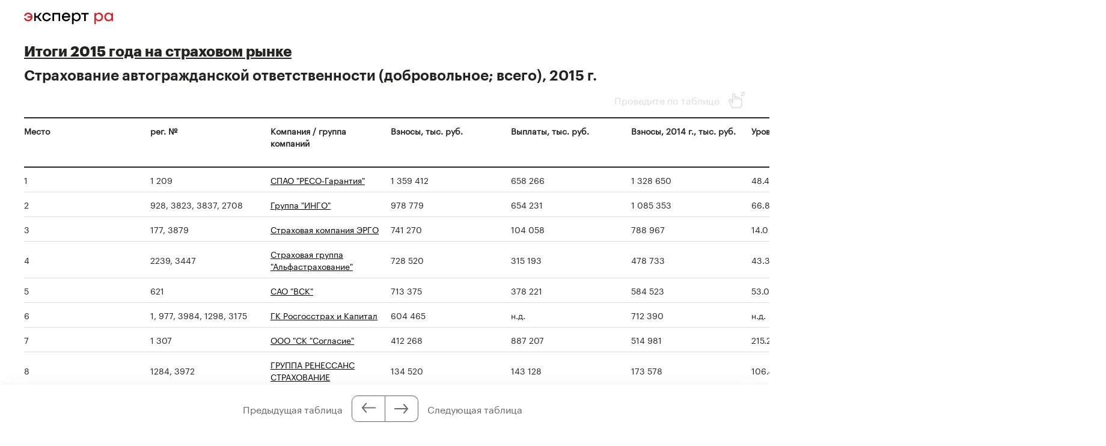

--- FILE ---
content_type: text/html; charset=utf-8
request_url: https://raexpert.ru/rankingtable/insurance/itogi_2015/tab22/
body_size: 10119
content:
<!DOCTYPE html>
<html lang="ru">
<head>
	<title></title>
<meta name="description" content="«Эксперт РА» – крупнейшее кредитное рейтинговое агентство, аккредитованное Банком России. Основано в 1997 году." >
<base href="/" />
<meta charset="utf-8">
<meta http-equiv="X-UA-Compatible" content="IE=edge">
<meta name="robots" content="noyaca"/>
<meta name="theme-color" content="">
<meta name="viewport" content="width=device-width, user-scalable=no, initial-scale=1.0, maximum-scale=1.0, minimum-scale=1.0">
<link rel="icon" href=/ico/favico.png type="image/x-icon">
<link rel="icon" href="/img/favicons/favicon.ico" sizes="32x32">
<link rel="apple-touch-icon" href="/img/favicons/apple-touch-icon-180x180.png"><!-- 180×180 -->
<link rel="manifest" href="/manifest.webmanifest">
<link rel="apple-touch-icon" sizes="57x57" href="/img/favicons/apple-touch-icon-57x57.png">
<link rel="apple-touch-icon" sizes="72x72" href="/img/favicons/apple-touch-icon-72x72.png">
<link rel="apple-touch-icon" sizes="76x76" href="/img/favicons/apple-touch-icon-76x76.png">
<link rel="apple-touch-icon" sizes="114x114" href="/img/favicons/apple-touch-icon-114x114.png">
<link rel="apple-touch-icon" sizes="120x120" href="/img/favicons/apple-touch-icon-120x120.png">
<link rel="apple-touch-icon" sizes="144x144" href="/img/favicons/apple-touch-icon-144x144.png">
<link rel="apple-touch-icon" sizes="152x152" href="/img/favicons/apple-touch-icon-152x152.png">
<link rel="apple-touch-icon" sizes="180x180" href="/img/favicons/apple-touch-icon-180x180.png">
<script>
    var random = Math.floor(Math.random() * 100000000) + 1;
    document.write('<link rel="stylesheet" href=/styles/main.min.css?' + random + '">');
</script>

<!-- Schema.org markup for Google+ -->
<meta itemprop="name" content="Рейтинговое агентство «Эксперт РА»"><meta itemprop="description" content="Эксперт РА – крупнейшее российское кредитное рейтинговое агентство, аккредитованное Банком России. Создано в 1997 году. Кредитные рейтинги, рэнкинги, аналитика."><meta itemprop="image" content="https://raexpert.ru/_aaa/logo430b.png">

<!-- Twitter Card data -->
<meta name="twitter:card" content="summary_large_image">
<meta name="twitter:site" content="@ra_expert">
<meta name="twitter:title" content="Рейтинговое агентство «Эксперт РА»">
<meta name="twitter:description" content="Эксперт РА – крупнейшее российское кредитное рейтинговое агентство, аккредитованное Банком России. Создано в 1997 году. Кредитные рейтинги, рэнкинги, аналитика.">
<meta name="twitter:creator" content="@ra_expert">
<!-- Twitter summary card with large image must be at least 280x150px -->
<meta name="twitter:image:src" content="https://raexpert.ru/_aaa/logo430b.png">

<!-- Open Graph data -->
<meta property="og:title" content="Рейтинговое агентство «Эксперт РА»" /><meta property="og:type" content="article" />
<meta property="og:url" content="raexpert.ru" />
<meta property="og:image" content="https://raexpert.ru/_aaa/logo430b.png" />
<meta property="og:image:width" content="430" />
<meta property="og:image:height" content="430" />
<meta property="og:description" content="Эксперт РА – крупнейшее российское кредитное рейтинговое агентство, аккредитованное Банком России. Создано в 1997 году. Кредитные рейтинги, рэнкинги, аналитика." /><meta property="og:site_name" content="Рейтинговое агентство «Эксперт РА»" />

<script type="application/ld+json">
{ "@context": "https://schema.org",
 "@type": "Organization",
 "name": "Эксперт РА",
 "legalName": "АО Эксперт РА",
 "description": "Эксперт РА – крупнейшее российское кредитное рейтинговое агентство, аккредитованное Банком России. Создано в 1997 году. Кредитные рейтинги, рэнкинги, аналитика.",
 "url": "https://raexpert.ru/",
 "logo": "https://raexpert.ru/_aaa/expert-ra_logo_ru_25_x370.png",
 "foundingDate": "1997",
 "address": {
	 "@type": "PostalAddress",
	 "streetAddress": "ул. Николоямская, дом 13, стр. 2",
	 "addressLocality": "Москва",
	 "addressRegion": "Москва",
	 "postalCode": "109240",
	 "addressCountry": "RU"
 },
 "contactPoint" : [
        { "@type" : "ContactPoint",
          "telephone" : "+7 (495) 225-34-44",
          "contactType" : "customer support",
          "areaServed" : "RU",
          "availableLanguage" : ["English","Russian"]
        },
         {
          "@type" : "ContactPoint",
          "telephone" : "+7 (495) 225-34-44 (доб. 1656)",
          "contactType" : "sales",
          "areaServed" : "RU",
          "availableLanguage" : ["English","Russian"]
        }],
 "sameAs": [
    "https://www.youtube.com/channel/UCOfYASai0Meo6nLIb0OGObA",
    "https://t.me/expertrabot"
 ]}
</script>
<script src="/js/jquery.min.js"></script>
<script src="/js/highcharts/highcharts.js"></script>
<script src="/js/highcharts/highcharts-more.js"></script>
<script src="/js/highcharts/modules/exporting.js"></script>
<script src="/js/highcharts/modules/annotations.js"></script>
<script src="/js/jquery-ui.min.js"></script>
<link rel="stylesheet" href=/css/jquery-ui.min.css>


<!-- counters//////////////// -->

<!-- Yandex.Metrika counter -->
<script type="text/javascript" >
   (function(m,e,t,r,i,k,a){m[i]=m[i]||function(){(m[i].a=m[i].a||[]).push(arguments)};
   m[i].l=1*new Date();k=e.createElement(t),a=e.getElementsByTagName(t)[0],k.async=1,k.src=r,a.parentNode.insertBefore(k,a)})
   (window, document, "script", "https://mc.yandex.ru/metrika/tag.js", "ym");

   ym(50950184, "init", {
        clickmap:true,
        trackLinks:true,
        accurateTrackBounce:true
   });
</script>
<noscript><div><img src="https://mc.yandex.ru/watch/50950184" style="position:absolute; left:-9999px;" alt="" /></div></noscript>
<!-- /Yandex.Metrika counter -->


<!-- Yandex.Metrika counter_old -->
<script type="text/javascript" >
   (function(m,e,t,r,i,k,a){m[i]=m[i]||function(){(m[i].a=m[i].a||[]).push(arguments)};
   m[i].l=1*new Date();k=e.createElement(t),a=e.getElementsByTagName(t)[0],k.async=1,k.src=r,a.parentNode.insertBefore(k,a)})
   (window, document, "script", "https://mc.yandex.ru/metrika/tag.js", "ym");

   ym(3619, "init", {
        clickmap:true,
        trackLinks:true,
        accurateTrackBounce:true
   });
</script>
<noscript><div><img src="https://mc.yandex.ru/watch/3619" style="position:absolute; left:-9999px;" alt="" /></div></noscript>
<!-- /Yandex.Metrika counter_old -->


<!-- ////////////////counters -->

    <script src="/js/jquery.jscroll.min.js" type="text/javascript"></script>
</head>

<body>

<body class="b-rating-table">

	<header class="b-rating-table__header b-content">
		<style>
    .b-logo{margin-left:0}.b-navigation{padding-top:7px}.b-header__main{padding-bottom:15px}.b-header .wrapper{padding:25px 20px 18px}@media (min-width:1366px){.b-header .wrapper{padding:27px 30px 18px 60px}}.owl-item.active{background-image:url(https://raexpert.ru/pr_slider/244.jpeg)}.b-header__main{padding-bottom:0}.b-logo{align-items:center}.b-navigation{top:80px}.b-burger{margin-top:-5px}
</style>
<div class="b-logo">
    <a href="/">
                                                <img src="/_aaa/svg/expert-ra_logo_ru_25.svg" alt="Эксперт РА">
    </a>
</div>
        
                    <nav class="b-rating-table__menu" style="display: none;">
                        <button type="button" name="share">Поделиться</button>
                        <button type="button" name="print">Распечатать</button>
                    </nav>
                    <div class="b-rating-table__arrows">
                            <div class="b-rating-table__arrows-text">Предыдущая таблица</div>
                        <div class="b-rating-table__arrows-btn">
                                <a href="/rankingtable/?table_folder=/rankingtable/insurance/itogi_2015/tab21" class="b-rating-table__arrow js-table-help"><span class="icon arrow-b"></span></a>
                                <a href="/rankingtable/?table_folder=/rankingtable/insurance/itogi_2015/tab23" class="b-rating-table__arrow js-table-help"><span class="icon arrow-b"></span></a>    
                        </div>    
                            <div class="b-rating-table__arrows-text">Следующая таблица</div>
                            <div class="b-rating-table__arrows-help js-help">
                                ДАГО, 2015 г.
                            </div>    
                    </div>
	</header>

	<main class="b-content">

        <style>
    body {
        overflow-y: scroll !important
    }

    .ranking_nav_buttons_header > div {
        text-align: center;
        color: #ffffff;
        padding: 9px 5px 9px 5px;
    }

    .tr-active-1 {
        background-color: #DCE5F5 !important;
    }
    .tr-active-2 {
        background-color: #ffd9d9 !important;
    }

    .tr-hover {
        background-color: #EAF2FF;
    }
</style>

<h1 class="b-rating-table__title"><a href="/rankings/insurance/itogi_2015">Итоги 2015 года на страховом рынке</a></h1><h2 class="b-rating-table__subtitle">Страхование автогражданской ответственности (добровольное; всего), 2015 г.</h2>
<div class="b-rating-table__slide">
    <span>Проведите по таблице</span>
    <span class="icon slide"></span>
</div>
<div class="b-rating-table__table topscroll-wrapper2">
	<div class="table_content_scroll"><div id="rank-header-nav" style="position:fixed; width: 100%; top: 0;"></div><table cellpadding="5" cellspacing="0" border="0" class="ranking" style="border-top:#D0CDC2 1px solid;"><tr class="rankinghead"><td class="rankinghead" align="" colspan="" rowspan='' valign="top">Место</td>
<td class="rankinghead" align="" colspan="" rowspan='' valign="top">рег. №</td>
<td class="rankinghead" align="" colspan="" rowspan='' valign="top">Компания / группа компаний</td>
<td class="rankinghead" align="" colspan="" rowspan='' valign="top">Взносы, тыс. руб.</td>
<td class="rankinghead" align="" colspan="" rowspan='' valign="top">Выплаты, тыс. руб.</td>
<td class="rankinghead" align="" colspan="" rowspan='' valign="top">Взносы, 2014 г., тыс. руб.</td>
<td class="rankinghead" align="" colspan="" rowspan='' valign="top">Уровень выплат, %</td>
<td class="rankinghead" align="" colspan="" rowspan='' valign="top">Темпы прироста взносов, %</td>
<td class="rankinghead" align="" colspan="" rowspan='' valign="top">Рейтинги надежности «Эксперт РА» на 17.05.2016*</td>
</tr><tr onMouseOver="this.style.background='#F8F6F3'" style="border-right: #D0CDC2 1px solid;" onMouseOut="this.style.background='#ffffff'"><td class='ranking_content' align='left' rowspan='' colspan=''>1</td><td class='ranking_content' align='left' rowspan='' colspan=''>1 209</td><td class='ranking_content' align='left' rowspan='' colspan=''><a href="/database/companies/reso-garantiya" target="blank">СПАО "РЕСО-Гарантия"</a></td><td class='ranking_content' align='left' rowspan='' colspan=''>1 359 412</td><td class='ranking_content' align='left' rowspan='' colspan=''>658 266</td><td class='ranking_content' align='left' rowspan='' colspan=''>1 328 650</td><td class='ranking_content' align='left' rowspan='' colspan=''>48.4</td><td class='ranking_content' align='left' rowspan='' colspan=''>2.3</td><td class='ranking_content' align='left' rowspan='' colspan=''>А++</td></tr><tr onMouseOver="this.style.background='#F8F6F3'" style="border-right: #D0CDC2 1px solid;" onMouseOut="this.style.background='#ffffff'"><td class='ranking_content' align='left' rowspan='' colspan=''>2</td><td class='ranking_content' align='left' rowspan='' colspan=''>928, 3823, 3837, 2708</td><td class='ranking_content' align='left' rowspan='' colspan=''><a href="/database/companies/ingosstrah" target="blank">Группа "ИНГО"</a></td><td class='ranking_content' align='left' rowspan='' colspan=''>978 779</td><td class='ranking_content' align='left' rowspan='' colspan=''>654 231</td><td class='ranking_content' align='left' rowspan='' colspan=''>1 085 353</td><td class='ranking_content' align='left' rowspan='' colspan=''>66.8</td><td class='ranking_content' align='left' rowspan='' colspan=''>-9.8</td><td class='ranking_content' align='left' rowspan='' colspan=''>А++</td></tr><tr onMouseOver="this.style.background='#F8F6F3'" style="border-right: #D0CDC2 1px solid;" onMouseOut="this.style.background='#ffffff'"><td class='ranking_content' align='left' rowspan='' colspan=''>3</td><td class='ranking_content' align='left' rowspan='' colspan=''>177, 3879</td><td class='ranking_content' align='left' rowspan='' colspan=''><a href="/database/companies/ic_ergo_r" target="blank">Страховая компания ЭРГО</a></td><td class='ranking_content' align='left' rowspan='' colspan=''>741 270</td><td class='ranking_content' align='left' rowspan='' colspan=''>104 058</td><td class='ranking_content' align='left' rowspan='' colspan=''>788 967</td><td class='ranking_content' align='left' rowspan='' colspan=''>14.0</td><td class='ranking_content' align='left' rowspan='' colspan=''>-6.0</td><td class='ranking_content' align='left' rowspan='' colspan=''>А+</td></tr><tr onMouseOver="this.style.background='#F8F6F3'" style="border-right: #D0CDC2 1px solid;" onMouseOut="this.style.background='#ffffff'"><td class='ranking_content' align='left' rowspan='' colspan=''>4</td><td class='ranking_content' align='left' rowspan='' colspan=''>2239, 3447</td><td class='ranking_content' align='left' rowspan='' colspan=''><a href="/database/companies/gruppa_alfastrahovanie" target="blank">Страховая группа "Альфастрахование"</a></td><td class='ranking_content' align='left' rowspan='' colspan=''>728 520</td><td class='ranking_content' align='left' rowspan='' colspan=''>315 193</td><td class='ranking_content' align='left' rowspan='' colspan=''>478 733</td><td class='ranking_content' align='left' rowspan='' colspan=''>43.3</td><td class='ranking_content' align='left' rowspan='' colspan=''>52.2</td><td class='ranking_content' align='left' rowspan='' colspan=''>А++</td></tr><tr onMouseOver="this.style.background='#F8F6F3'" style="border-right: #D0CDC2 1px solid;" onMouseOut="this.style.background='#ffffff'"><td class='ranking_content' align='left' rowspan='' colspan=''>5</td><td class='ranking_content' align='left' rowspan='' colspan=''>621</td><td class='ranking_content' align='left' rowspan='' colspan=''><a href="/database/companies/strahovoi_dom_vsk" target="blank">САО "ВСК"</a></td><td class='ranking_content' align='left' rowspan='' colspan=''>713 375</td><td class='ranking_content' align='left' rowspan='' colspan=''>378 221</td><td class='ranking_content' align='left' rowspan='' colspan=''>584 523</td><td class='ranking_content' align='left' rowspan='' colspan=''>53.0</td><td class='ranking_content' align='left' rowspan='' colspan=''>22.0</td><td class='ranking_content' align='left' rowspan='' colspan=''>А++</td></tr><tr onMouseOver="this.style.background='#F8F6F3'" style="border-right: #D0CDC2 1px solid;" onMouseOut="this.style.background='#ffffff'"><td class='ranking_content' align='left' rowspan='' colspan=''>6</td><td class='ranking_content' align='left' rowspan='' colspan=''>1, 977, 3984, 1298, 3175</td><td class='ranking_content' align='left' rowspan='' colspan=''><a href="/database/companies/gk_rosgosstrah_kapital" target="blank">ГК Росгосстрах и Капитал</a></td><td class='ranking_content' align='left' rowspan='' colspan=''>604 465</td><td class='ranking_content' align='left' rowspan='' colspan=''>н.д.</td><td class='ranking_content' align='left' rowspan='' colspan=''>712 390</td><td class='ranking_content' align='left' rowspan='' colspan=''>н.д.</td><td class='ranking_content' align='left' rowspan='' colspan=''>-15.1</td><td class='ranking_content' align='left' rowspan='' colspan=''>А++</td></tr><tr onMouseOver="this.style.background='#F8F6F3'" style="border-right: #D0CDC2 1px solid;" onMouseOut="this.style.background='#ffffff'"><td class='ranking_content' align='left' rowspan='' colspan=''>7</td><td class='ranking_content' align='left' rowspan='' colspan=''>1 307</td><td class='ranking_content' align='left' rowspan='' colspan=''><a href="/database/companies/energotrancebank" target="blank">ООО "СК "Согласие"</a></td><td class='ranking_content' align='left' rowspan='' colspan=''>412 268</td><td class='ranking_content' align='left' rowspan='' colspan=''>887 207</td><td class='ranking_content' align='left' rowspan='' colspan=''>514 981</td><td class='ranking_content' align='left' rowspan='' colspan=''>215.2</td><td class='ranking_content' align='left' rowspan='' colspan=''>-19.9</td><td class='ranking_content' align='left' rowspan='' colspan=''>А++</td></tr><tr onMouseOver="this.style.background='#F8F6F3'" style="border-right: #D0CDC2 1px solid;" onMouseOut="this.style.background='#ffffff'"><td class='ranking_content' align='left' rowspan='' colspan=''>8</td><td class='ranking_content' align='left' rowspan='' colspan=''>1284, 3972</td><td class='ranking_content' align='left' rowspan='' colspan=''><a href="/database/companies/renessans_strahovanie" target="blank">ГРУППА РЕНЕССАНС СТРАХОВАНИЕ</a></td><td class='ranking_content' align='left' rowspan='' colspan=''>134 520</td><td class='ranking_content' align='left' rowspan='' colspan=''>143 128</td><td class='ranking_content' align='left' rowspan='' colspan=''>173 578</td><td class='ranking_content' align='left' rowspan='' colspan=''>106.4</td><td class='ranking_content' align='left' rowspan='' colspan=''>-22.5</td><td class='ranking_content' align='left' rowspan='' colspan=''>А+</td></tr><tr onMouseOver="this.style.background='#F8F6F3'" style="border-right: #D0CDC2 1px solid;" onMouseOut="this.style.background='#ffffff'"><td class='ranking_content' align='left' rowspan='' colspan=''>9</td><td class='ranking_content' align='left' rowspan='' colspan=''>1208, 3825, 3230, 1864, 3255</td><td class='ranking_content' align='left' rowspan='' colspan=''><a href="/database/companies/gruppa_sogaz" target="blank">Страховая группа "СОГАЗ"</a></td><td class='ranking_content' align='left' rowspan='' colspan=''>92 172</td><td class='ranking_content' align='left' rowspan='' colspan=''>85 100</td><td class='ranking_content' align='left' rowspan='' colspan=''>86 761</td><td class='ranking_content' align='left' rowspan='' colspan=''>92.3</td><td class='ranking_content' align='left' rowspan='' colspan=''>6.2</td><td class='ranking_content' align='left' rowspan='' colspan=''>А++</td></tr><tr onMouseOver="this.style.background='#F8F6F3'" style="border-right: #D0CDC2 1px solid;" onMouseOut="this.style.background='#ffffff'"><td class='ranking_content' align='left' rowspan='' colspan=''>10</td><td class='ranking_content' align='left' rowspan='' colspan=''>1 675</td><td class='ranking_content' align='left' rowspan='' colspan=''><a href="/database/companies/radian" target="blank">Либерти Страхование (АО)</a></td><td class='ranking_content' align='left' rowspan='' colspan=''>43 075</td><td class='ranking_content' align='left' rowspan='' colspan=''>35 485</td><td class='ranking_content' align='left' rowspan='' colspan=''>43 939</td><td class='ranking_content' align='left' rowspan='' colspan=''>82.4</td><td class='ranking_content' align='left' rowspan='' colspan=''>-2.0</td><td class='ranking_content' align='left' rowspan='' colspan=''>А+</td></tr><tr onMouseOver="this.style.background='#F8F6F3'" style="border-right: #D0CDC2 1px solid;" onMouseOut="this.style.background='#ffffff'"><td class='ranking_content' align='left' rowspan='' colspan=''>11</td><td class='ranking_content' align='left' rowspan='' colspan=''>3 693</td><td class='ranking_content' align='left' rowspan='' colspan=''><a href="/database/companies/ic_independence" target="blank">ООО "Страховая компания "Независимость"</a></td><td class='ranking_content' align='left' rowspan='' colspan=''>36 042</td><td class='ranking_content' align='left' rowspan='' colspan=''>36 921</td><td class='ranking_content' align='left' rowspan='' colspan=''>14 015</td><td class='ranking_content' align='left' rowspan='' colspan=''>102.4</td><td class='ranking_content' align='left' rowspan='' colspan=''>157.2</td><td class='ranking_content' align='left' rowspan='' colspan=''>В+</td></tr><tr onMouseOver="this.style.background='#F8F6F3'" style="border-right: #D0CDC2 1px solid;" onMouseOut="this.style.background='#ffffff'"><td class='ranking_content' align='left' rowspan='' colspan=''>12</td><td class='ranking_content' align='left' rowspan='' colspan=''>870</td><td class='ranking_content' align='left' rowspan='' colspan=''><a href="/database/companies/intouch" target="blank">АО "ИНТАЧ СТРАХОВАНИЕ"</a></td><td class='ranking_content' align='left' rowspan='' colspan=''>30 233</td><td class='ranking_content' align='left' rowspan='' colspan=''>43 110</td><td class='ranking_content' align='left' rowspan='' colspan=''>34 827</td><td class='ranking_content' align='left' rowspan='' colspan=''>142.6</td><td class='ranking_content' align='left' rowspan='' colspan=''>-13.2</td><td class='ranking_content' align='left' rowspan='' colspan=''>нет</td></tr><tr onMouseOver="this.style.background='#F8F6F3'" style="border-right: #D0CDC2 1px solid;" onMouseOut="this.style.background='#ffffff'"><td class='ranking_content' align='left' rowspan='' colspan=''>13</td><td class='ranking_content' align='left' rowspan='' colspan=''>1 834</td><td class='ranking_content' align='left' rowspan='' colspan=''><a href="/database/companies/energogarant" target="blank">ПАО "САК "ЭНЕРГОГАРАНТ"</a></td><td class='ranking_content' align='left' rowspan='' colspan=''>26 012</td><td class='ranking_content' align='left' rowspan='' colspan=''>36 456</td><td class='ranking_content' align='left' rowspan='' colspan=''>28 285</td><td class='ranking_content' align='left' rowspan='' colspan=''>140.2</td><td class='ranking_content' align='left' rowspan='' colspan=''>-8.0</td><td class='ranking_content' align='left' rowspan='' colspan=''>А++</td></tr><tr onMouseOver="this.style.background='#F8F6F3'" style="border-right: #D0CDC2 1px solid;" onMouseOut="this.style.background='#ffffff'"><td class='ranking_content' align='left' rowspan='' colspan=''>14</td><td class='ranking_content' align='left' rowspan='' colspan=''>397</td><td class='ranking_content' align='left' rowspan='' colspan=''><a href="/database/companies/gelios_reserve" target="blank">ООО Страховая Компания "Гелиос"</a></td><td class='ranking_content' align='left' rowspan='' colspan=''>22 867</td><td class='ranking_content' align='left' rowspan='' colspan=''>8 891</td><td class='ranking_content' align='left' rowspan='' colspan=''>18 225</td><td class='ranking_content' align='left' rowspan='' colspan=''>38.9</td><td class='ranking_content' align='left' rowspan='' colspan=''>25.5</td><td class='ranking_content' align='left' rowspan='' colspan=''>А+</td></tr><tr onMouseOver="this.style.background='#F8F6F3'" style="border-right: #D0CDC2 1px solid;" onMouseOut="this.style.background='#ffffff'"><td class='ranking_content' align='left' rowspan='' colspan=''>15</td><td class='ranking_content' align='left' rowspan='' colspan=''>3 398</td><td class='ranking_content' align='left' rowspan='' colspan=''><a href="/database/companies/vtb_ins" target="blank">ООО СК "ВТБ Страхование"</a></td><td class='ranking_content' align='left' rowspan='' colspan=''>22 403</td><td class='ranking_content' align='left' rowspan='' colspan=''>69 176</td><td class='ranking_content' align='left' rowspan='' colspan=''>34 836</td><td class='ranking_content' align='left' rowspan='' colspan=''>308.8</td><td class='ranking_content' align='left' rowspan='' colspan=''>-35.7</td><td class='ranking_content' align='left' rowspan='' colspan=''>А++</td></tr><tr onMouseOver="this.style.background='#F8F6F3'" style="border-right: #D0CDC2 1px solid;" onMouseOut="this.style.background='#ffffff'"><td class='ranking_content' align='left' rowspan='' colspan=''>16</td><td class='ranking_content' align='left' rowspan='' colspan=''>461</td><td class='ranking_content' align='left' rowspan='' colspan=''><a href="/database/companies/msk_group" target="blank">АО "Страховая группа МСК"</a></td><td class='ranking_content' align='left' rowspan='' colspan=''>19 005</td><td class='ranking_content' align='left' rowspan='' colspan=''>281 498</td><td class='ranking_content' align='left' rowspan='' colspan=''>94 346</td><td class='ranking_content' align='left' rowspan='' colspan=''>1 481.2</td><td class='ranking_content' align='left' rowspan='' colspan=''>-79.9</td><td class='ranking_content' align='left' rowspan='' colspan=''>А+</td></tr><tr onMouseOver="this.style.background='#F8F6F3'" style="border-right: #D0CDC2 1px solid;" onMouseOut="this.style.background='#ffffff'"><td class='ranking_content' align='left' rowspan='' colspan=''>17</td><td class='ranking_content' align='left' rowspan='' colspan=''>983, 3987, 2326</td><td class='ranking_content' align='left' rowspan='' colspan=''><a href="/database/companies/strahovaya_gruppa_uralsib" target="blank">Страховая группа "УРАЛСИБ"</a></td><td class='ranking_content' align='left' rowspan='' colspan=''>14 785</td><td class='ranking_content' align='left' rowspan='' colspan=''>160 234</td><td class='ranking_content' align='left' rowspan='' colspan=''>53 608</td><td class='ranking_content' align='left' rowspan='' colspan=''>1 083.8</td><td class='ranking_content' align='left' rowspan='' colspan=''>-72.4</td><td class='ranking_content' align='left' rowspan='' colspan=''>А+</td></tr><tr onMouseOver="this.style.background='#F8F6F3'" style="border-right: #D0CDC2 1px solid;" onMouseOut="this.style.background='#ffffff'"><td class='ranking_content' align='left' rowspan='' colspan=''>18</td><td class='ranking_content' align='left' rowspan='' colspan=''>3 225</td><td class='ranking_content' align='left' rowspan='' colspan=''><a href="/database/companies/europlan" target="blank">ООО «СК Европлан»</a></td><td class='ranking_content' align='left' rowspan='' colspan=''>14 373</td><td class='ranking_content' align='left' rowspan='' colspan=''>4 796</td><td class='ranking_content' align='left' rowspan='' colspan=''>14 489</td><td class='ranking_content' align='left' rowspan='' colspan=''>33.4</td><td class='ranking_content' align='left' rowspan='' colspan=''>-0.8</td><td class='ranking_content' align='left' rowspan='' colspan=''>нет</td></tr><tr onMouseOver="this.style.background='#F8F6F3'" style="border-right: #D0CDC2 1px solid;" onMouseOut="this.style.background='#ffffff'"><td class='ranking_content' align='left' rowspan='' colspan=''>19</td><td class='ranking_content' align='left' rowspan='' colspan=''>290, 141, 3828, 2890</td><td class='ranking_content' align='left' rowspan='' colspan=''><a href="/database/companies/alliance" target="blank">Группа Альянс</a></td><td class='ranking_content' align='left' rowspan='' colspan=''>12 642</td><td class='ranking_content' align='left' rowspan='' colspan=''>622 190</td><td class='ranking_content' align='left' rowspan='' colspan=''>293 806</td><td class='ranking_content' align='left' rowspan='' colspan=''>4 921.6</td><td class='ranking_content' align='left' rowspan='' colspan=''>-95.7</td><td class='ranking_content' align='left' rowspan='' colspan=''>А++</td></tr><tr onMouseOver="this.style.background='#F8F6F3'" style="border-right: #D0CDC2 1px solid;" onMouseOut="this.style.background='#ffffff'"><td class='ranking_content' align='left' rowspan='' colspan=''>20</td><td class='ranking_content' align='left' rowspan='' colspan=''>3 390</td><td class='ranking_content' align='left' rowspan='' colspan=''><a href="/database/companies/natiksis" target="blank">АО "Страховая Компания "ПОЛИС-ГАРАНТ"</a></td><td class='ranking_content' align='left' rowspan='' colspan=''>10 582</td><td class='ranking_content' align='left' rowspan='' colspan=''>4 673</td><td class='ranking_content' align='left' rowspan='' colspan=''>9 162</td><td class='ranking_content' align='left' rowspan='' colspan=''>44.2</td><td class='ranking_content' align='left' rowspan='' colspan=''>15.5</td><td class='ranking_content' align='left' rowspan='' colspan=''>нет</td></tr><tr onMouseOver="this.style.background='#F8F6F3'" style="border-right: #D0CDC2 1px solid;" onMouseOut="this.style.background='#ffffff'"><td class='ranking_content' align='left' rowspan='' colspan=''>21</td><td class='ranking_content' align='left' rowspan='' colspan=''>1 083</td><td class='ranking_content' align='left' rowspan='' colspan=''><a href="/database/companies/tsurih-rus" target="blank">ООО "Зетта Страхование"</a></td><td class='ranking_content' align='left' rowspan='' colspan=''>9 988</td><td class='ranking_content' align='left' rowspan='' colspan=''>66 771</td><td class='ranking_content' align='left' rowspan='' colspan=''>23 085</td><td class='ranking_content' align='left' rowspan='' colspan=''>668.5</td><td class='ranking_content' align='left' rowspan='' colspan=''>-56.7</td><td class='ranking_content' align='left' rowspan='' colspan=''>А+</td></tr><tr onMouseOver="this.style.background='#F8F6F3'" style="border-right: #D0CDC2 1px solid;" onMouseOut="this.style.background='#ffffff'"><td class='ranking_content' align='left' rowspan='' colspan=''>22</td><td class='ranking_content' align='left' rowspan='' colspan=''>915</td><td class='ranking_content' align='left' rowspan='' colspan=''><a href="/database/companies/pari" target="blank">АО "Страховая компания "ПАРИ"</a></td><td class='ranking_content' align='left' rowspan='' colspan=''>9 141</td><td class='ranking_content' align='left' rowspan='' colspan=''>7 296</td><td class='ranking_content' align='left' rowspan='' colspan=''>8 630</td><td class='ranking_content' align='left' rowspan='' colspan=''>79.8</td><td class='ranking_content' align='left' rowspan='' colspan=''>5.9</td><td class='ranking_content' align='left' rowspan='' colspan=''>А+</td></tr><tr onMouseOver="this.style.background='#F8F6F3'" style="border-right: #D0CDC2 1px solid;" onMouseOut="this.style.background='#ffffff'"><td class='ranking_content' align='left' rowspan='' colspan=''>23</td><td class='ranking_content' align='left' rowspan='' colspan=''>574</td><td class='ranking_content' align='left' rowspan='' colspan=''><a href="/database/companies/zemcombank" target="blank">ООО "Страховая компания Екатеринбург"</a></td><td class='ranking_content' align='left' rowspan='' colspan=''>8 795</td><td class='ranking_content' align='left' rowspan='' colspan=''>2 067</td><td class='ranking_content' align='left' rowspan='' colspan=''>10 708</td><td class='ranking_content' align='left' rowspan='' colspan=''>23.5</td><td class='ranking_content' align='left' rowspan='' colspan=''>-17.9</td><td class='ranking_content' align='left' rowspan='' colspan=''>нет</td></tr><tr onMouseOver="this.style.background='#F8F6F3'" style="border-right: #D0CDC2 1px solid;" onMouseOut="this.style.background='#ffffff'"><td class='ranking_content' align='left' rowspan='' colspan=''>24</td><td class='ranking_content' align='left' rowspan='' colspan=''>2 182</td><td class='ranking_content' align='left' rowspan='' colspan=''><a href="/database/companies/hope" target="blank">САО "Надежда"</a></td><td class='ranking_content' align='left' rowspan='' colspan=''>8 440</td><td class='ranking_content' align='left' rowspan='' colspan=''>14 514</td><td class='ranking_content' align='left' rowspan='' colspan=''>29 646</td><td class='ranking_content' align='left' rowspan='' colspan=''>172.0</td><td class='ranking_content' align='left' rowspan='' colspan=''>-71.5</td><td class='ranking_content' align='left' rowspan='' colspan=''>А+</td></tr><tr onMouseOver="this.style.background='#F8F6F3'" style="border-right: #D0CDC2 1px solid;" onMouseOut="this.style.background='#ffffff'"><td class='ranking_content' align='left' rowspan='' colspan=''>25</td><td class='ranking_content' align='left' rowspan='' colspan=''>2 353</td><td class='ranking_content' align='left' rowspan='' colspan=''><a href="/database/companies/sib_ins_house" target="blank">ООО "Страховая компания "Сибирский Дом Страхования"</a></td><td class='ranking_content' align='left' rowspan='' colspan=''>6 939</td><td class='ranking_content' align='left' rowspan='' colspan=''>5 256</td><td class='ranking_content' align='left' rowspan='' colspan=''>10 985</td><td class='ranking_content' align='left' rowspan='' colspan=''>75.7</td><td class='ranking_content' align='left' rowspan='' colspan=''>-36.8</td><td class='ranking_content' align='left' rowspan='' colspan=''>нет</td></tr><tr onMouseOver="this.style.background='#F8F6F3'" style="border-right: #D0CDC2 1px solid;" onMouseOut="this.style.background='#ffffff'"><td class='ranking_content' align='left' rowspan='' colspan=''>26</td><td class='ranking_content' align='left' rowspan='' colspan=''>3 834</td><td class='ranking_content' align='left' rowspan='' colspan=''><a href="/database/companies/ooo_so_pomosch" target="blank">ООО «Страховое общество «Помощь»</a></td><td class='ranking_content' align='left' rowspan='' colspan=''>6 590</td><td class='ranking_content' align='left' rowspan='' colspan=''>9 958</td><td class='ranking_content' align='left' rowspan='' colspan=''>5 147</td><td class='ranking_content' align='left' rowspan='' colspan=''>151.1</td><td class='ranking_content' align='left' rowspan='' colspan=''>28.0</td><td class='ranking_content' align='left' rowspan='' colspan=''>нет</td></tr><tr onMouseOver="this.style.background='#F8F6F3'" style="border-right: #D0CDC2 1px solid;" onMouseOut="this.style.background='#ffffff'"><td class='ranking_content' align='left' rowspan='' colspan=''>27</td><td class='ranking_content' align='left' rowspan='' colspan=''>1427, 2226, 4013</td><td class='ranking_content' align='left' rowspan='' colspan=''><a href="/database/companies/maks" target="blank">Страховая группа МАКС</a></td><td class='ranking_content' align='left' rowspan='' colspan=''>4 679</td><td class='ranking_content' align='left' rowspan='' colspan=''>53 727</td><td class='ranking_content' align='left' rowspan='' colspan=''>4 208</td><td class='ranking_content' align='left' rowspan='' colspan=''>1 148.3</td><td class='ranking_content' align='left' rowspan='' colspan=''>11.2</td><td class='ranking_content' align='left' rowspan='' colspan=''>А++</td></tr><tr onMouseOver="this.style.background='#F8F6F3'" style="border-right: #D0CDC2 1px solid;" onMouseOut="this.style.background='#ffffff'"><td class='ranking_content' align='left' rowspan='' colspan=''>28</td><td class='ranking_content' align='left' rowspan='' colspan=''>2 496</td><td class='ranking_content' align='left' rowspan='' colspan=''><a href="/database/companies/evro-polis" target="blank">ООО "Абсолют страхование"</a></td><td class='ranking_content' align='left' rowspan='' colspan=''>4 588</td><td class='ranking_content' align='left' rowspan='' colspan=''>4 621</td><td class='ranking_content' align='left' rowspan='' colspan=''>8 247</td><td class='ranking_content' align='left' rowspan='' colspan=''>100.7</td><td class='ranking_content' align='left' rowspan='' colspan=''>-44.4</td><td class='ranking_content' align='left' rowspan='' colspan=''>А+</td></tr><tr onMouseOver="this.style.background='#F8F6F3'" style="border-right: #D0CDC2 1px solid;" onMouseOut="this.style.background='#ffffff'"><td class='ranking_content' align='left' rowspan='' colspan=''>29</td><td class='ranking_content' align='left' rowspan='' colspan=''>191</td><td class='ranking_content' align='left' rowspan='' colspan=''><a href="/database/companies/tinkoff_insurance" target="blank">АО "Тинькофф Страхование"</a></td><td class='ranking_content' align='left' rowspan='' colspan=''>2 808</td><td class='ranking_content' align='left' rowspan='' colspan=''>1 471</td><td class='ranking_content' align='left' rowspan='' colspan=''>238</td><td class='ranking_content' align='left' rowspan='' colspan=''>52.4</td><td class='ranking_content' align='left' rowspan='' colspan=''>1 081.0</td><td class='ranking_content' align='left' rowspan='' colspan=''>А</td></tr><tr onMouseOver="this.style.background='#F8F6F3'" style="border-right: #D0CDC2 1px solid;" onMouseOut="this.style.background='#ffffff'"><td class='ranking_content' align='left' rowspan='' colspan=''>30</td><td class='ranking_content' align='left' rowspan='' colspan=''>1 908</td><td class='ranking_content' align='left' rowspan='' colspan=''><a href="/database/companies/regiongarant" target="blank">АО "СТРАХОВАЯ КОМПАНИЯ "РЕГИОНГАРАНТ"</a></td><td class='ranking_content' align='left' rowspan='' colspan=''>2 254</td><td class='ranking_content' align='left' rowspan='' colspan=''>5 076</td><td class='ranking_content' align='left' rowspan='' colspan=''>2 078</td><td class='ranking_content' align='left' rowspan='' colspan=''>225.2</td><td class='ranking_content' align='left' rowspan='' colspan=''>8.5</td><td class='ranking_content' align='left' rowspan='' colspan=''>А+</td></tr><tr onMouseOver="this.style.background='#F8F6F3'" style="border-right: #D0CDC2 1px solid;" onMouseOut="this.style.background='#ffffff'"><td class='ranking_content' align='left' rowspan='' colspan=''>31</td><td class='ranking_content' align='left' rowspan='' colspan=''>1 621</td><td class='ranking_content' align='left' rowspan='' colspan=''><a href="/database/companies/yakor" target="blank">АО Страховое Общество "ЯКОРЬ"</a></td><td class='ranking_content' align='left' rowspan='' colspan=''>2 190</td><td class='ranking_content' align='left' rowspan='' colspan=''>1 739</td><td class='ranking_content' align='left' rowspan='' colspan=''>2 175</td><td class='ranking_content' align='left' rowspan='' colspan=''>79.4</td><td class='ranking_content' align='left' rowspan='' colspan=''>0.7</td><td class='ranking_content' align='left' rowspan='' colspan=''>В+</td></tr><tr onMouseOver="this.style.background='#F8F6F3'" style="border-right: #D0CDC2 1px solid;" onMouseOut="this.style.background='#ffffff'"><td class='ranking_content' align='left' rowspan='' colspan=''>32</td><td class='ranking_content' align='left' rowspan='' colspan=''>2489, 3999</td><td class='ranking_content' align='left' rowspan='' colspan=''><a href="/database/companies/asko" target="blank">Страховая группа АСКО</a></td><td class='ranking_content' align='left' rowspan='' colspan=''>2 048</td><td class='ranking_content' align='left' rowspan='' colspan=''>4 026</td><td class='ranking_content' align='left' rowspan='' colspan=''>1 841</td><td class='ranking_content' align='left' rowspan='' colspan=''>196.6</td><td class='ranking_content' align='left' rowspan='' colspan=''>11.2</td><td class='ranking_content' align='left' rowspan='' colspan=''>А</td></tr><tr onMouseOver="this.style.background='#F8F6F3'" style="border-right: #D0CDC2 1px solid;" onMouseOut="this.style.background='#ffffff'"><td class='ranking_content' align='left' rowspan='' colspan=''>33</td><td class='ranking_content' align='left' rowspan='' colspan=''>413</td><td class='ranking_content' align='left' rowspan='' colspan=''><a href="/database/companies/strazh_sk" target="blank">ООО Муниципальная страховая компания "СТРАЖ" им. С. Живаго</a></td><td class='ranking_content' align='left' rowspan='' colspan=''>1 410</td><td class='ranking_content' align='left' rowspan='' colspan=''>12 192</td><td class='ranking_content' align='left' rowspan='' colspan=''>15 977</td><td class='ranking_content' align='left' rowspan='' colspan=''>864.7</td><td class='ranking_content' align='left' rowspan='' colspan=''>-91.2</td><td class='ranking_content' align='left' rowspan='' colspan=''>нет</td></tr><tr onMouseOver="this.style.background='#F8F6F3'" style="border-right: #D0CDC2 1px solid;" onMouseOut="this.style.background='#ffffff'"><td class='ranking_content' align='left' rowspan='' colspan=''>34</td><td class='ranking_content' align='left' rowspan='' colspan=''>3 954</td><td class='ranking_content' align='left' rowspan='' colspan=''><a href="/database/companies/euroins" target="blank">ООО "РУССКОЕ СТРАХОВОЕ ОБЩЕСТВО "ЕВРОИНС"</a></td><td class='ranking_content' align='left' rowspan='' colspan=''>1 211</td><td class='ranking_content' align='left' rowspan='' colspan=''>884</td><td class='ranking_content' align='left' rowspan='' colspan=''>503</td><td class='ranking_content' align='left' rowspan='' colspan=''>73.0</td><td class='ranking_content' align='left' rowspan='' colspan=''>140.8</td><td class='ranking_content' align='left' rowspan='' colspan=''>нет</td></tr><tr onMouseOver="this.style.background='#F8F6F3'" style="border-right: #D0CDC2 1px solid;" onMouseOut="this.style.background='#ffffff'"><td class='ranking_content' align='left' rowspan='' colspan=''>35</td><td class='ranking_content' align='left' rowspan='' colspan=''>3 847</td><td class='ranking_content' align='left' rowspan='' colspan=''><a href="/database/companies/nsg_insurance" target="blank">ООО СК "Независимая страховая группа"</a></td><td class='ranking_content' align='left' rowspan='' colspan=''>1 117</td><td class='ranking_content' align='left' rowspan='' colspan=''>21</td><td class='ranking_content' align='left' rowspan='' colspan=''>964</td><td class='ranking_content' align='left' rowspan='' colspan=''>1.9</td><td class='ranking_content' align='left' rowspan='' colspan=''>15.9</td><td class='ranking_content' align='left' rowspan='' colspan=''>А+</td></tr><tr onMouseOver="this.style.background='#F8F6F3'" style="border-right: #D0CDC2 1px solid;" onMouseOut="this.style.background='#ffffff'"><td class='ranking_content' align='left' rowspan='' colspan=''>36</td><td class='ranking_content' align='left' rowspan='' colspan=''>3 099</td><td class='ranking_content' align='left' rowspan='' colspan=''><a href="/database/companies/rfc-bank" target="blank">АО "СКО"</a></td><td class='ranking_content' align='left' rowspan='' colspan=''>1 114</td><td class='ranking_content' align='left' rowspan='' colspan=''>221 111</td><td class='ranking_content' align='left' rowspan='' colspan=''>15 289</td><td class='ranking_content' align='left' rowspan='' colspan=''>19 848.4</td><td class='ranking_content' align='left' rowspan='' colspan=''>-92.7</td><td class='ranking_content' align='left' rowspan='' colspan=''>нет</td></tr><tr onMouseOver="this.style.background='#F8F6F3'" style="border-right: #D0CDC2 1px solid;" onMouseOut="this.style.background='#ffffff'"><td class='ranking_content' align='left' rowspan='' colspan=''>37</td><td class='ranking_content' align='left' rowspan='' colspan=''>2 947</td><td class='ranking_content' align='left' rowspan='' colspan=''><a href="/database/companies/rshb_insurance" target="blank">ЗАО СК "РСХБ-Страхование"</a></td><td class='ranking_content' align='left' rowspan='' colspan=''>1 058</td><td class='ranking_content' align='left' rowspan='' colspan=''>1 514</td><td class='ranking_content' align='left' rowspan='' colspan=''>78</td><td class='ranking_content' align='left' rowspan='' colspan=''>143.1</td><td class='ranking_content' align='left' rowspan='' colspan=''>1 256.4</td><td class='ranking_content' align='left' rowspan='' colspan=''>А++</td></tr><tr onMouseOver="this.style.background='#F8F6F3'" style="border-right: #D0CDC2 1px solid;" onMouseOut="this.style.background='#ffffff'"><td class='ranking_content' align='left' rowspan='' colspan=''>38</td><td class='ranking_content' align='left' rowspan='' colspan=''>3 438</td><td class='ranking_content' align='left' rowspan='' colspan=''><a href="/database/companies/prominstrah" target="blank">ООО "ПРОМИНСТРАХ"</a></td><td class='ranking_content' align='left' rowspan='' colspan=''>1 054</td><td class='ranking_content' align='left' rowspan='' colspan=''>3 507</td><td class='ranking_content' align='left' rowspan='' colspan=''>1 667</td><td class='ranking_content' align='left' rowspan='' colspan=''>332.7</td><td class='ranking_content' align='left' rowspan='' colspan=''>-36.8</td><td class='ranking_content' align='left' rowspan='' colspan=''>А</td></tr><tr onMouseOver="this.style.background='#F8F6F3'" style="border-right: #D0CDC2 1px solid;" onMouseOut="this.style.background='#ffffff'"><td class='ranking_content' align='left' rowspan='' colspan=''>39</td><td class='ranking_content' align='left' rowspan='' colspan=''>3 598</td><td class='ranking_content' align='left' rowspan='' colspan=''><a href="/database/companies/fyord" target="blank">ООО "Страховая компания ФЬОРД"</a></td><td class='ranking_content' align='left' rowspan='' colspan=''>981</td><td class='ranking_content' align='left' rowspan='' colspan=''>1 615</td><td class='ranking_content' align='left' rowspan='' colspan=''>907</td><td class='ranking_content' align='left' rowspan='' colspan=''>164.6</td><td class='ranking_content' align='left' rowspan='' colspan=''>8.2</td><td class='ranking_content' align='left' rowspan='' colspan=''>нет</td></tr><tr onMouseOver="this.style.background='#F8F6F3'" style="border-right: #D0CDC2 1px solid;" onMouseOut="this.style.background='#ffffff'"><td class='ranking_content' align='left' rowspan='' colspan=''>40</td><td class='ranking_content' align='left' rowspan='' colspan=''>319</td><td class='ranking_content' align='left' rowspan='' colspan=''><a href="/database/companies/ic_dallesstrakh" target="blank">ПАО "Страховая группа "ХОСКА"</a></td><td class='ranking_content' align='left' rowspan='' colspan=''>963</td><td class='ranking_content' align='left' rowspan='' colspan=''>6</td><td class='ranking_content' align='left' rowspan='' colspan=''>734</td><td class='ranking_content' align='left' rowspan='' colspan=''>0.6</td><td class='ranking_content' align='left' rowspan='' colspan=''>31.2</td><td class='ranking_content' align='left' rowspan='' colspan=''>А</td></tr><tr onMouseOver="this.style.background='#F8F6F3'" style="border-right: #D0CDC2 1px solid;" onMouseOut="this.style.background='#ffffff'"><td class='ranking_content' align='left' rowspan='' colspan=''>41</td><td class='ranking_content' align='left' rowspan='' colspan=''>1336, 3959</td><td class='ranking_content' align='left' rowspan='' colspan=''><a href="/database/companies/capital_policy" target="blank">Капитал-полис</a></td><td class='ranking_content' align='left' rowspan='' colspan=''>952</td><td class='ranking_content' align='left' rowspan='' colspan=''>0</td><td class='ranking_content' align='left' rowspan='' colspan=''>936</td><td class='ranking_content' align='left' rowspan='' colspan=''>0.0</td><td class='ranking_content' align='left' rowspan='' colspan=''>1.7</td><td class='ranking_content' align='left' rowspan='' colspan=''>А</td></tr><tr onMouseOver="this.style.background='#F8F6F3'" style="border-right: #D0CDC2 1px solid;" onMouseOut="this.style.background='#ffffff'"><td class='ranking_content' align='left' rowspan='' colspan=''>42</td><td class='ranking_content' align='left' rowspan='' colspan=''>3 487</td><td class='ranking_content' align='left' rowspan='' colspan=''><a href="/database/companies/pervaya_insurance" target="blank">ООО "БИН Страхование"</a></td><td class='ranking_content' align='left' rowspan='' colspan=''>935</td><td class='ranking_content' align='left' rowspan='' colspan=''>67 696</td><td class='ranking_content' align='left' rowspan='' colspan=''>3 401</td><td class='ranking_content' align='left' rowspan='' colspan=''>7 240.2</td><td class='ranking_content' align='left' rowspan='' colspan=''>-72.5</td><td class='ranking_content' align='left' rowspan='' colspan=''>А</td></tr><tr onMouseOver="this.style.background='#F8F6F3'" style="border-right: #D0CDC2 1px solid;" onMouseOut="this.style.background='#ffffff'"><td class='ranking_content' align='left' rowspan='' colspan=''>43</td><td class='ranking_content' align='left' rowspan='' colspan=''>3 300</td><td class='ranking_content' align='left' rowspan='' colspan=''><a href="/database/companies/koshelev_bank" target="blank">ОАО СГ "Спасские ворота"</a></td><td class='ranking_content' align='left' rowspan='' colspan=''>797</td><td class='ranking_content' align='left' rowspan='' colspan=''>87</td><td class='ranking_content' align='left' rowspan='' colspan=''>1 482</td><td class='ranking_content' align='left' rowspan='' colspan=''>10.9</td><td class='ranking_content' align='left' rowspan='' colspan=''>-46.2</td><td class='ranking_content' align='left' rowspan='' colspan=''>А+</td></tr><tr onMouseOver="this.style.background='#F8F6F3'" style="border-right: #D0CDC2 1px solid;" onMouseOut="this.style.background='#ffffff'"><td class='ranking_content' align='left' rowspan='' colspan=''>44</td><td class='ranking_content' align='left' rowspan='' colspan=''>585</td><td class='ranking_content' align='left' rowspan='' colspan=''><a href="/database/companies/adonis" target="blank">ООО "Страховая фирма "Адонис"</a></td><td class='ranking_content' align='left' rowspan='' colspan=''>794</td><td class='ranking_content' align='left' rowspan='' colspan=''>3 393</td><td class='ranking_content' align='left' rowspan='' colspan=''>3 125</td><td class='ranking_content' align='left' rowspan='' colspan=''>427.3</td><td class='ranking_content' align='left' rowspan='' colspan=''>-74.6</td><td class='ranking_content' align='left' rowspan='' colspan=''>А</td></tr><tr onMouseOver="this.style.background='#F8F6F3'" style="border-right: #D0CDC2 1px solid;" onMouseOut="this.style.background='#ffffff'"><td class='ranking_content' align='left' rowspan='' colspan=''>45</td><td class='ranking_content' align='left' rowspan='' colspan=''>3 799</td><td class='ranking_content' align='left' rowspan='' colspan=''><a href="/database/companies/bihouse" target="blank">ООО "Британский Страховой Дом"</a></td><td class='ranking_content' align='left' rowspan='' colspan=''>731</td><td class='ranking_content' align='left' rowspan='' colspan=''>569</td><td class='ranking_content' align='left' rowspan='' colspan=''>2 425</td><td class='ranking_content' align='left' rowspan='' colspan=''>77.8</td><td class='ranking_content' align='left' rowspan='' colspan=''>-69.9</td><td class='ranking_content' align='left' rowspan='' colspan=''>А</td></tr><tr onMouseOver="this.style.background='#F8F6F3'" style="border-right: #D0CDC2 1px solid;" onMouseOut="this.style.background='#ffffff'"><td class='ranking_content' align='left' rowspan='' colspan=''>46</td><td class='ranking_content' align='left' rowspan='' colspan=''>3 543</td><td class='ranking_content' align='left' rowspan='' colspan=''><a href="/database/companies/equipe" target="blank">ООО Страховая компания "Экип"</a></td><td class='ranking_content' align='left' rowspan='' colspan=''>700</td><td class='ranking_content' align='left' rowspan='' colspan=''>443</td><td class='ranking_content' align='left' rowspan='' colspan=''>1 112</td><td class='ranking_content' align='left' rowspan='' colspan=''>63.3</td><td class='ranking_content' align='left' rowspan='' colspan=''>-37.1</td><td class='ranking_content' align='left' rowspan='' colspan=''>нет</td></tr><tr onMouseOver="this.style.background='#F8F6F3'" style="border-right: #D0CDC2 1px solid;" onMouseOut="this.style.background='#ffffff'"><td class='ranking_content' align='left' rowspan='' colspan=''>47</td><td class='ranking_content' align='left' rowspan='' colspan=''>2 877</td><td class='ranking_content' align='left' rowspan='' colspan=''><a href="/database/companies/metallurg" target="blank">ООО "Страховая компания "Мегарусс-Д"</a></td><td class='ranking_content' align='left' rowspan='' colspan=''>611</td><td class='ranking_content' align='left' rowspan='' colspan=''>12 704</td><td class='ranking_content' align='left' rowspan='' colspan=''>1 620</td><td class='ranking_content' align='left' rowspan='' colspan=''>2 079.2</td><td class='ranking_content' align='left' rowspan='' colspan=''>-62.3</td><td class='ranking_content' align='left' rowspan='' colspan=''>А</td></tr><tr onMouseOver="this.style.background='#F8F6F3'" style="border-right: #D0CDC2 1px solid;" onMouseOut="this.style.background='#ffffff'"><td class='ranking_content' align='left' rowspan='' colspan=''>48</td><td class='ranking_content' align='left' rowspan='' colspan=''>1 182</td><td class='ranking_content' align='left' rowspan='' colspan=''><a href="/database/companies/tit" target="blank">ООО "Страховая компания "ТИТ"</a></td><td class='ranking_content' align='left' rowspan='' colspan=''>560</td><td class='ranking_content' align='left' rowspan='' colspan=''>936</td><td class='ranking_content' align='left' rowspan='' colspan=''>701</td><td class='ranking_content' align='left' rowspan='' colspan=''>167.1</td><td class='ranking_content' align='left' rowspan='' colspan=''>-20.1</td><td class='ranking_content' align='left' rowspan='' colspan=''>А</td></tr><tr onMouseOver="this.style.background='#F8F6F3'" style="border-right: #D0CDC2 1px solid;" onMouseOut="this.style.background='#ffffff'"><td class='ranking_content' align='left' rowspan='' colspan=''>49</td><td class='ranking_content' align='left' rowspan='' colspan=''>3 498</td><td class='ranking_content' align='left' rowspan='' colspan=''><a href="/database/companies/master_garant" target="blank">ООО Страховая компания "Свисс-Гарант"</a></td><td class='ranking_content' align='left' rowspan='' colspan=''>546</td><td class='ranking_content' align='left' rowspan='' colspan=''>0</td><td class='ranking_content' align='left' rowspan='' colspan=''>408</td><td class='ranking_content' align='left' rowspan='' colspan=''>0.0</td><td class='ranking_content' align='left' rowspan='' colspan=''>33.8</td><td class='ranking_content' align='left' rowspan='' colspan=''>С+</td></tr><tr onMouseOver="this.style.background='#F8F6F3'" style="border-right: #D0CDC2 1px solid;" onMouseOut="this.style.background='#ffffff'"><td class='ranking_content' align='left' rowspan='' colspan=''>50</td><td class='ranking_content' align='left' rowspan='' colspan=''>3 127</td><td class='ranking_content' align='left' rowspan='' colspan=''><a href="/database/companies/sk_surgutneftegaz" target="blank">ООО "Страховое общество "Сургутнефтегаз"</a></td><td class='ranking_content' align='left' rowspan='' colspan=''>510</td><td class='ranking_content' align='left' rowspan='' colspan=''>11 344</td><td class='ranking_content' align='left' rowspan='' colspan=''>3 881</td><td class='ranking_content' align='left' rowspan='' colspan=''>2 225.2</td><td class='ranking_content' align='left' rowspan='' colspan=''>-86.9</td><td class='ranking_content' align='left' rowspan='' colspan=''>А+</td></tr><tr onMouseOver="this.style.background='#F8F6F3'" style="border-right: #D0CDC2 1px solid;" onMouseOut="this.style.background='#ffffff'"><td class='ranking_content' align='left' rowspan='' colspan=''>51</td><td class='ranking_content' align='left' rowspan='' colspan=''>1216, 4001, 3957</td><td class='ranking_content' align='left' rowspan='' colspan=''><a href="/database/companies/chulpan" target="blank">Страховая группа "Чулпан"</a></td><td class='ranking_content' align='left' rowspan='' colspan=''>399</td><td class='ranking_content' align='left' rowspan='' colspan=''>325</td><td class='ranking_content' align='left' rowspan='' colspan=''>766</td><td class='ranking_content' align='left' rowspan='' colspan=''>81.5</td><td class='ranking_content' align='left' rowspan='' colspan=''>-47.9</td><td class='ranking_content' align='left' rowspan='' colspan=''>А+</td></tr><tr onMouseOver="this.style.background='#F8F6F3'" style="border-right: #D0CDC2 1px solid;" onMouseOut="this.style.background='#ffffff'"><td class='ranking_content' align='left' rowspan='' colspan=''>52</td><td class='ranking_content' align='left' rowspan='' colspan=''>2 290</td><td class='ranking_content' align='left' rowspan='' colspan=''><a href="/database/companies/npf_moskoviya" target="blank">ООО СК "Московия"</a></td><td class='ranking_content' align='left' rowspan='' colspan=''>315</td><td class='ranking_content' align='left' rowspan='' colspan=''>621</td><td class='ranking_content' align='left' rowspan='' colspan=''>589</td><td class='ranking_content' align='left' rowspan='' colspan=''>197.1</td><td class='ranking_content' align='left' rowspan='' colspan=''>-46.5</td><td class='ranking_content' align='left' rowspan='' colspan=''>А</td></tr><tr onMouseOver="this.style.background='#F8F6F3'" style="border-right: #D0CDC2 1px solid;" onMouseOut="this.style.background='#ffffff'"><td class='ranking_content' align='left' rowspan='' colspan=''>53</td><td class='ranking_content' align='left' rowspan='' colspan=''>92</td><td class='ranking_content' align='left' rowspan='' colspan=''><a href="/database/companies/suzhaso" target="blank">АО "ЮЖУРАЛЖАСО"</a></td><td class='ranking_content' align='left' rowspan='' colspan=''>190</td><td class='ranking_content' align='left' rowspan='' colspan=''>0</td><td class='ranking_content' align='left' rowspan='' colspan=''>352</td><td class='ranking_content' align='left' rowspan='' colspan=''>0.0</td><td class='ranking_content' align='left' rowspan='' colspan=''>-46.0</td><td class='ranking_content' align='left' rowspan='' colspan=''>А</td></tr><tr onMouseOver="this.style.background='#F8F6F3'" style="border-right: #D0CDC2 1px solid;" onMouseOut="this.style.background='#ffffff'"><td class='ranking_content' align='left' rowspan='' colspan=''>54</td><td class='ranking_content' align='left' rowspan='' colspan=''>3 116</td><td class='ranking_content' align='left' rowspan='' colspan=''><a href="/database/companies/nasko-tatarstan_kazan" target="blank">ОАО "НАСКО"</a></td><td class='ranking_content' align='left' rowspan='' colspan=''>174</td><td class='ranking_content' align='left' rowspan='' colspan=''>395</td><td class='ranking_content' align='left' rowspan='' colspan=''>322</td><td class='ranking_content' align='left' rowspan='' colspan=''>227.0</td><td class='ranking_content' align='left' rowspan='' colspan=''>-46.0</td><td class='ranking_content' align='left' rowspan='' colspan=''>А+</td></tr><tr onMouseOver="this.style.background='#F8F6F3'" style="border-right: #D0CDC2 1px solid;" onMouseOut="this.style.background='#ffffff'"><td class='ranking_content' align='left' rowspan='' colspan=''>55</td><td class='ranking_content' align='left' rowspan='' colspan=''>3 941</td><td class='ranking_content' align='left' rowspan='' colspan=''><a href="/database/companies/smp-insurance" target="blank">ООО "СМП-Страхование"</a></td><td class='ranking_content' align='left' rowspan='' colspan=''>163</td><td class='ranking_content' align='left' rowspan='' colspan=''>158</td><td class='ranking_content' align='left' rowspan='' colspan=''>0</td><td class='ranking_content' align='left' rowspan='' colspan=''>96.9</td><td class='ranking_content' align='left' rowspan='' colspan=''>-</td><td class='ranking_content' align='left' rowspan='' colspan=''>А</td></tr><tr onMouseOver="this.style.background='#F8F6F3'" style="border-right: #D0CDC2 1px solid;" onMouseOut="this.style.background='#ffffff'"><td class='ranking_content' align='left' rowspan='' colspan=''>56</td><td class='ranking_content' align='left' rowspan='' colspan=''>66</td><td class='ranking_content' align='left' rowspan='' colspan=''><a href="/database/companies/angara" target="blank">ООО "Страховая компания "Ангара"</a></td><td class='ranking_content' align='left' rowspan='' colspan=''>158</td><td class='ranking_content' align='left' rowspan='' colspan=''>21</td><td class='ranking_content' align='left' rowspan='' colspan=''>1 017</td><td class='ranking_content' align='left' rowspan='' colspan=''>13.3</td><td class='ranking_content' align='left' rowspan='' colspan=''>-84.5</td><td class='ranking_content' align='left' rowspan='' colspan=''>А</td></tr><tr onMouseOver="this.style.background='#F8F6F3'" style="border-right: #D0CDC2 1px solid;" onMouseOut="this.style.background='#ffffff'"><td class='ranking_content' align='left' rowspan='' colspan=''>57</td><td class='ranking_content' align='left' rowspan='' colspan=''>632</td><td class='ranking_content' align='left' rowspan='' colspan=''><a href="/database/companies/servisrezerv" target="blank">ООО "Страховая компания "СЕРВИСРЕЗЕРВ"</a></td><td class='ranking_content' align='left' rowspan='' colspan=''>34</td><td class='ranking_content' align='left' rowspan='' colspan=''>8 309</td><td class='ranking_content' align='left' rowspan='' colspan=''>4 401</td><td class='ranking_content' align='left' rowspan='' colspan=''>24 438.2</td><td class='ranking_content' align='left' rowspan='' colspan=''>-99.2</td><td class='ranking_content' align='left' rowspan='' colspan=''>А</td></tr><tr onMouseOver="this.style.background='#F8F6F3'" style="border-right: #D0CDC2 1px solid;" onMouseOut="this.style.background='#ffffff'"><td class='ranking_content' align='left' rowspan='' colspan=''>58</td><td class='ranking_content' align='left' rowspan='' colspan=''>3 517</td><td class='ranking_content' align='left' rowspan='' colspan=''><a href="/database/companies/central_insurance_company" target="blank">ООО "Центральное Страховое Общество"</a></td><td class='ranking_content' align='left' rowspan='' colspan=''>33</td><td class='ranking_content' align='left' rowspan='' colspan=''>0</td><td class='ranking_content' align='left' rowspan='' colspan=''>8</td><td class='ranking_content' align='left' rowspan='' colspan=''>0.0</td><td class='ranking_content' align='left' rowspan='' colspan=''>312.5</td><td class='ranking_content' align='left' rowspan='' colspan=''>В</td></tr><tr onMouseOver="this.style.background='#F8F6F3'" style="border-right: #D0CDC2 1px solid;" onMouseOut="this.style.background='#ffffff'"><td class='ranking_content' align='left' rowspan='' colspan=''>59</td><td class='ranking_content' align='left' rowspan='' colspan=''>2 243</td><td class='ranking_content' align='left' rowspan='' colspan=''><a href="/database/companies/uzhural-asko" target="blank">ООО "СК ЮЖУРАЛ-АСКО"</a></td><td class='ranking_content' align='left' rowspan='' colspan=''>24</td><td class='ranking_content' align='left' rowspan='' colspan=''>8 524</td><td class='ranking_content' align='left' rowspan='' colspan=''>8 489</td><td class='ranking_content' align='left' rowspan='' colspan=''>35 516.7</td><td class='ranking_content' align='left' rowspan='' colspan=''>-99.7</td><td class='ranking_content' align='left' rowspan='' colspan=''>А</td></tr><tr onMouseOver="this.style.background='#F8F6F3'" style="border-right: #D0CDC2 1px solid;" onMouseOut="this.style.background='#ffffff'"><td class='ranking_content' align='left' rowspan='' colspan=''>60</td><td class='ranking_content' align='left' rowspan='' colspan=''>2 619</td><td class='ranking_content' align='left' rowspan='' colspan=''><a href="/database/companies/sk_samara" target="blank">АО "Страховая компания "Астро-Волга"</a></td><td class='ranking_content' align='left' rowspan='' colspan=''>19</td><td class='ranking_content' align='left' rowspan='' colspan=''>416</td><td class='ranking_content' align='left' rowspan='' colspan=''>611</td><td class='ranking_content' align='left' rowspan='' colspan=''>2 189.5</td><td class='ranking_content' align='left' rowspan='' colspan=''>-96.9</td><td class='ranking_content' align='left' rowspan='' colspan=''>А</td></tr><tr onMouseOver="this.style.background='#F8F6F3'" style="border-right: #D0CDC2 1px solid;" onMouseOut="this.style.background='#ffffff'"><td class='ranking_content' align='left' rowspan='' colspan=''>61</td><td class='ranking_content' align='left' rowspan='' colspan=''>3 467</td><td class='ranking_content' align='left' rowspan='' colspan=''><a href="/database/companies/unistream" target="blank">ЗАО СК "Сибирский Спас"</a></td><td class='ranking_content' align='left' rowspan='' colspan=''>5</td><td class='ranking_content' align='left' rowspan='' colspan=''>339</td><td class='ranking_content' align='left' rowspan='' colspan=''>987</td><td class='ranking_content' align='left' rowspan='' colspan=''>6 780.0</td><td class='ranking_content' align='left' rowspan='' colspan=''>-99.5</td><td class='ranking_content' align='left' rowspan='' colspan=''>А+</td></tr><tr onMouseOver="this.style.background='#F8F6F3'" style="border-right: #D0CDC2 1px solid;" onMouseOut="this.style.background='#ffffff'"><td class='ranking_content' align='left' rowspan='' colspan=''>62</td><td class='ranking_content' align='left' rowspan='' colspan=''>3 295</td><td class='ranking_content' align='left' rowspan='' colspan=''><a href="/database/companies/natsionalnaya_strahovaya_gruppa" target="blank">ООО "Национальная страховая группа - "РОСЭНЕРГО"</a></td><td class='ranking_content' align='left' rowspan='' colspan=''>2</td><td class='ranking_content' align='left' rowspan='' colspan=''>328</td><td class='ranking_content' align='left' rowspan='' colspan=''>40</td><td class='ranking_content' align='left' rowspan='' colspan=''>16 400.0</td><td class='ranking_content' align='left' rowspan='' colspan=''>-95.0</td><td class='ranking_content' align='left' rowspan='' colspan=''>нет</td></tr><tr onMouseOver="this.style.background='#F8F6F3'" style="border-right: #D0CDC2 1px solid;" onMouseOut="this.style.background='#ffffff'"><td class='ranking_content' align='left' rowspan='' colspan=''>63</td><td class='ranking_content' align='left' rowspan='' colspan=''>3 947</td><td class='ranking_content' align='left' rowspan='' colspan=''><a href="/database/companies/chartis" target="blank">ЗАО "АИГ страховая компания"</a></td><td class='ranking_content' align='left' rowspan='' colspan=''>0</td><td class='ranking_content' align='left' rowspan='' colspan=''>8 614</td><td class='ranking_content' align='left' rowspan='' colspan=''>21 330</td><td class='ranking_content' align='left' rowspan='' colspan=''>-</td><td class='ranking_content' align='left' rowspan='' colspan=''>-100.0</td><td class='ranking_content' align='left' rowspan='' colspan=''>А+</td></tr><tr onMouseOver="this.style.background='#F8F6F3'" style="border-right: #D0CDC2 1px solid;" onMouseOut="this.style.background='#ffffff'"><td class='ranking_content' align='left' rowspan='' colspan=''>64</td><td class='ranking_content' align='left' rowspan='' colspan=''>518</td><td class='ranking_content' align='left' rowspan='' colspan=''><a href="/database/companies/bank_pervomajsky" target="blank">ОАО СК "БАСК"</a></td><td class='ranking_content' align='left' rowspan='' colspan=''>0</td><td class='ranking_content' align='left' rowspan='' colspan=''>225</td><td class='ranking_content' align='left' rowspan='' colspan=''>96</td><td class='ranking_content' align='left' rowspan='' colspan=''>-</td><td class='ranking_content' align='left' rowspan='' colspan=''>-100.0</td><td class='ranking_content' align='left' rowspan='' colspan=''>нет</td></tr><tr onMouseOver="this.style.background='#F8F6F3'" style="border-right: #D0CDC2 1px solid;" onMouseOut="this.style.background='#ffffff'"><td class='ranking_content' align='left' rowspan='' colspan=''>65</td><td class='ranking_content' align='left' rowspan='' colspan=''>1 412</td><td class='ranking_content' align='left' rowspan='' colspan=''><a href="/database/companies/renessans_strahovanie" target="blank">АО "Д2 Страхование"</a></td><td class='ranking_content' align='left' rowspan='' colspan=''>0</td><td class='ranking_content' align='left' rowspan='' colspan=''>91</td><td class='ranking_content' align='left' rowspan='' colspan=''>0</td><td class='ranking_content' align='left' rowspan='' colspan=''>-</td><td class='ranking_content' align='left' rowspan='' colspan=''>-</td><td class='ranking_content' align='left' rowspan='' colspan=''>А+</td></tr><tr><td colspan='9' rowspan='1' class='rankingfoot' align='' style='border-top: #D0CDC2 1px solid;' valign='top'>* Рейтинг присвоен на одну (крупнейшую) или несколько компаний группы</td></tr><tr><td colspan='9' rowspan='1' class='rankingfoot' align='' style='border-top: #D0CDC2 1px solid;' valign='top'>Источник: «Эксперт РА» по данным компаний, приславших анкеты</td></tr></table>
	</div>
</div>
<script>
	$(function () {
		$('.topscroll-wrapper').on('scroll', function (e) {
			$('.topscroll-wrapper').scrollLeft($('.topscroll-wrapper').scrollLeft());
		}); 
		$('.topscroll-wrapper2').on('scroll', function (e) {
			$('.topscroll-wrapper').scrollLeft($('.topscroll-wrapper2').scrollLeft());
		});
	});
//	$(window).on('load', function (e) {
//		$('.topscroll-div').width($('table').width());
//		$('.table_content_scroll').width($('table').width());
//	});

    // Выделение строки по клику
    $('.ranking tr').each(function () {
        if (!$(this).hasClass('rankinghead')) {
            $(this).attr('rel', '0');
            $(this).removeAttr('onmouseover').removeAttr('onmouseout').removeAttr('style');
            $(this).on('click', function () {
                if (!$(this).hasClass('rankinghead')) {
                    switch($(this).attr('rel')){
                        case '0': $(this).addClass('tr-active-1').attr('rel','1'); break;
                        case '1': $(this).removeClass('tr-active-1').addClass('tr-active-2').attr('rel','2'); break;
                        default: $(this).removeClass('tr-active-1').removeClass('tr-active-2').attr('rel','0'); break;
                    }
                }
            }).hover(function () {
                if (!$(this).hasClass('tr-active-1')) {
                    $(this).addClass('tr-hover');
                }
            }, function () {
                $(this).removeClass('tr-hover');
            });
        }
    });
    
    $(document).ready(function() {
        
        $('.topscroll-div').width($('table').width());
		$('.table_content_scroll').width($('table').width());
        
        var tabHeaderH = $('tr.rankinghead:first').height(); // Высота заголовков таблицы
        var contentOffsetH = $('tr:not(.rankinghead)').first().offset().top;
        
        // Table	
        var tableTH = '';
        var tableTd = '';
        var noFlip = 0;
        var rTR = 0;
        $('.ranking tr').each(function() {
            if($(this).attr('class') != 'rankinghead'){
                rTR = 1;
            }
            if(rTR == 1 && $(this).attr('class') == 'rankinghead'){
                noFlip = 1;
                return false;
            }
        });
        
        //alert($('tr.rankinghead').length);
        var len = $('tr.rankinghead').length;
        $('tr.rankinghead').each(function (i, v) {                           
            tableTd = '';            
            $('td', this).each(function (index, value) {
                tableTd += '<td class="rankinghead" colspan="' + $(value).attr('colspan') + '" rowspan="' + $(value).attr('rowspan') + '" valign="top" align="" style="background: #fff; height: ' + $(value).css('height') + '; width: ' + $(value).css('width') + ';">' + $(value).html() + '</td>';
            });
            
            if (len == 1) { 
                tableTH += '<tr class="rankinghead" style="border-bottom: 2px solid #242423;">' + tableTd + '</tr>';
            } else {
                if ((len - 1) == i) {
                    tableTH += '<tr class="rankinghead" style="border-bottom: 2px solid #242423;">' + tableTd + '</tr>';
                } else {
                    tableTH += '<tr class="rankinghead">' + tableTd + '</tr>';
                }
            }
        });
            
        if(noFlip == 0){
            $('#rank-header-nav').html('<div class="flip-header" style="display: none;"><table>' + tableTH + '</table></div>');
        }
        
        $(window).on('scroll', function () {
            if ($(window).scrollTop() > contentOffsetH) {
                $('.flip-header').show();
            } else {
                $('.flip-header').hide();
            }
            if ($(window).scrollLeft() >= 0) {
                $('.flip-header').css({'marginLeft': (-$(window).scrollLeft()) + 'px'});
            } else {
    
            }
        });     
    });
</script>
	</main>

	<script type="text/javascript">
		var helpBox = document.getElementsByClassName('js-help')[0];
		// var show = () => {
		var show =  {
			helpBox.classList.add('-show')
		}
		// var hide = () => {
		var hide =  {
			helpBox.classList.remove('-show')
		}
		var classlist = document.getElementsByClassName('js-table-help');

		// Array.from(classlist).forEach(function(element) {
		// 	element.addEventListener('mouseover', show);
		// });

		for (var i = 0; i < classlist.length; i++) {
			classlist[i].addEventListener('mouseover', show, false);
		}
		for (var i = 0; i < classlist.length; i++) {
			classlist[i].addEventListener('mouseleave', hide, false);
		}
	</script>

</body>
</html>